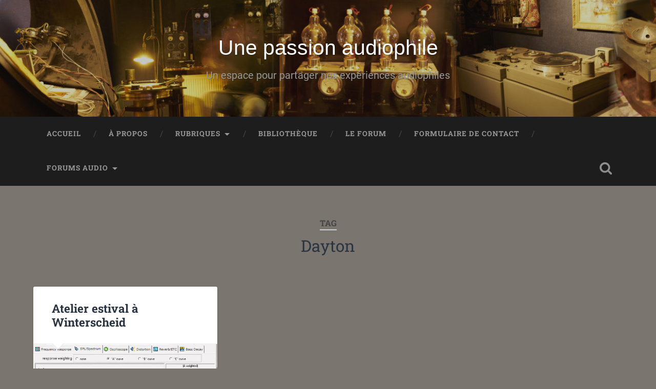

--- FILE ---
content_type: text/html; charset=UTF-8
request_url: http://unepassionaudiophile.fr/tag/dayton/
body_size: 10333
content:
<!DOCTYPE html>

<html lang="fr-FR">

	<head>
		
		<meta charset="UTF-8">
		<meta name="viewport" content="width=device-width, initial-scale=1.0, maximum-scale=1.0, user-scalable=no" >
						 
		<title>Dayton &#8211; Une passion audiophile</title>
<meta name='robots' content='max-image-preview:large' />

            <script data-no-defer="1" data-ezscrex="false" data-cfasync="false" data-pagespeed-no-defer data-cookieconsent="ignore">
                var ctPublicFunctions = {"_ajax_nonce":"9ffac2fa69","_rest_nonce":"94962cd04d","_ajax_url":"\/wp-admin\/admin-ajax.php","_rest_url":"http:\/\/unepassionaudiophile.fr\/wp-json\/","data__cookies_type":"native","data__ajax_type":"rest","text__wait_for_decoding":"Decoding the contact data, let us a few seconds to finish. Anti-Spam by CleanTalk","cookiePrefix":"","wprocket_detected":false}
            </script>
        
            <script data-no-defer="1" data-ezscrex="false" data-cfasync="false" data-pagespeed-no-defer data-cookieconsent="ignore">
                var ctPublic = {"_ajax_nonce":"9ffac2fa69","settings__forms__check_internal":"0","settings__forms__check_external":"0","settings__forms__search_test":1,"blog_home":"http:\/\/unepassionaudiophile.fr\/","pixel__setting":"0","pixel__enabled":false,"pixel__url":null,"data__email_check_before_post":1,"data__cookies_type":"native","data__key_is_ok":true,"data__visible_fields_required":true,"data__to_local_storage":[],"wl_brandname":"Anti-Spam by CleanTalk","wl_brandname_short":"CleanTalk","ct_checkjs_key":477073526}
            </script>
        <link rel="alternate" type="application/rss+xml" title="Une passion audiophile &raquo; Flux" href="http://unepassionaudiophile.fr/feed/" />
<link rel="alternate" type="application/rss+xml" title="Une passion audiophile &raquo; Flux des commentaires" href="http://unepassionaudiophile.fr/comments/feed/" />
<link rel="alternate" type="application/rss+xml" title="Une passion audiophile &raquo; Flux de l’étiquette Dayton" href="http://unepassionaudiophile.fr/tag/dayton/feed/" />
<script type="text/javascript">
window._wpemojiSettings = {"baseUrl":"https:\/\/s.w.org\/images\/core\/emoji\/14.0.0\/72x72\/","ext":".png","svgUrl":"https:\/\/s.w.org\/images\/core\/emoji\/14.0.0\/svg\/","svgExt":".svg","source":{"concatemoji":"http:\/\/unepassionaudiophile.fr\/wp-includes\/js\/wp-emoji-release.min.js?ver=6.2.8"}};
/*! This file is auto-generated */
!function(e,a,t){var n,r,o,i=a.createElement("canvas"),p=i.getContext&&i.getContext("2d");function s(e,t){p.clearRect(0,0,i.width,i.height),p.fillText(e,0,0);e=i.toDataURL();return p.clearRect(0,0,i.width,i.height),p.fillText(t,0,0),e===i.toDataURL()}function c(e){var t=a.createElement("script");t.src=e,t.defer=t.type="text/javascript",a.getElementsByTagName("head")[0].appendChild(t)}for(o=Array("flag","emoji"),t.supports={everything:!0,everythingExceptFlag:!0},r=0;r<o.length;r++)t.supports[o[r]]=function(e){if(p&&p.fillText)switch(p.textBaseline="top",p.font="600 32px Arial",e){case"flag":return s("\ud83c\udff3\ufe0f\u200d\u26a7\ufe0f","\ud83c\udff3\ufe0f\u200b\u26a7\ufe0f")?!1:!s("\ud83c\uddfa\ud83c\uddf3","\ud83c\uddfa\u200b\ud83c\uddf3")&&!s("\ud83c\udff4\udb40\udc67\udb40\udc62\udb40\udc65\udb40\udc6e\udb40\udc67\udb40\udc7f","\ud83c\udff4\u200b\udb40\udc67\u200b\udb40\udc62\u200b\udb40\udc65\u200b\udb40\udc6e\u200b\udb40\udc67\u200b\udb40\udc7f");case"emoji":return!s("\ud83e\udef1\ud83c\udffb\u200d\ud83e\udef2\ud83c\udfff","\ud83e\udef1\ud83c\udffb\u200b\ud83e\udef2\ud83c\udfff")}return!1}(o[r]),t.supports.everything=t.supports.everything&&t.supports[o[r]],"flag"!==o[r]&&(t.supports.everythingExceptFlag=t.supports.everythingExceptFlag&&t.supports[o[r]]);t.supports.everythingExceptFlag=t.supports.everythingExceptFlag&&!t.supports.flag,t.DOMReady=!1,t.readyCallback=function(){t.DOMReady=!0},t.supports.everything||(n=function(){t.readyCallback()},a.addEventListener?(a.addEventListener("DOMContentLoaded",n,!1),e.addEventListener("load",n,!1)):(e.attachEvent("onload",n),a.attachEvent("onreadystatechange",function(){"complete"===a.readyState&&t.readyCallback()})),(e=t.source||{}).concatemoji?c(e.concatemoji):e.wpemoji&&e.twemoji&&(c(e.twemoji),c(e.wpemoji)))}(window,document,window._wpemojiSettings);
</script>
<style type="text/css">
img.wp-smiley,
img.emoji {
	display: inline !important;
	border: none !important;
	box-shadow: none !important;
	height: 1em !important;
	width: 1em !important;
	margin: 0 0.07em !important;
	vertical-align: -0.1em !important;
	background: none !important;
	padding: 0 !important;
}
</style>
	<link rel='stylesheet' id='wp-block-library-css' href='http://unepassionaudiophile.fr/wp-content/plugins/gutenberg/build/block-library/style.css?ver=17.1.4' type='text/css' media='all' />
<link rel='stylesheet' id='classic-theme-styles-css' href='http://unepassionaudiophile.fr/wp-includes/css/classic-themes.min.css?ver=6.2.8' type='text/css' media='all' />
<link rel='stylesheet' id='ct_public_css-css' href='http://unepassionaudiophile.fr/wp-content/plugins/cleantalk-spam-protect/css/cleantalk-public.min.css?ver=6.21' type='text/css' media='all' />
<style id='global-styles-inline-css' type='text/css'>
body{--wp--preset--color--black: #222;--wp--preset--color--cyan-bluish-gray: #abb8c3;--wp--preset--color--white: #fff;--wp--preset--color--pale-pink: #f78da7;--wp--preset--color--vivid-red: #cf2e2e;--wp--preset--color--luminous-vivid-orange: #ff6900;--wp--preset--color--luminous-vivid-amber: #fcb900;--wp--preset--color--light-green-cyan: #7bdcb5;--wp--preset--color--vivid-green-cyan: #00d084;--wp--preset--color--pale-cyan-blue: #8ed1fc;--wp--preset--color--vivid-cyan-blue: #0693e3;--wp--preset--color--vivid-purple: #9b51e0;--wp--preset--color--accent: #13C4A5;--wp--preset--color--dark-gray: #444;--wp--preset--color--medium-gray: #666;--wp--preset--color--light-gray: #888;--wp--preset--gradient--vivid-cyan-blue-to-vivid-purple: linear-gradient(135deg,rgba(6,147,227,1) 0%,rgb(155,81,224) 100%);--wp--preset--gradient--light-green-cyan-to-vivid-green-cyan: linear-gradient(135deg,rgb(122,220,180) 0%,rgb(0,208,130) 100%);--wp--preset--gradient--luminous-vivid-amber-to-luminous-vivid-orange: linear-gradient(135deg,rgba(252,185,0,1) 0%,rgba(255,105,0,1) 100%);--wp--preset--gradient--luminous-vivid-orange-to-vivid-red: linear-gradient(135deg,rgba(255,105,0,1) 0%,rgb(207,46,46) 100%);--wp--preset--gradient--very-light-gray-to-cyan-bluish-gray: linear-gradient(135deg,rgb(238,238,238) 0%,rgb(169,184,195) 100%);--wp--preset--gradient--cool-to-warm-spectrum: linear-gradient(135deg,rgb(74,234,220) 0%,rgb(151,120,209) 20%,rgb(207,42,186) 40%,rgb(238,44,130) 60%,rgb(251,105,98) 80%,rgb(254,248,76) 100%);--wp--preset--gradient--blush-light-purple: linear-gradient(135deg,rgb(255,206,236) 0%,rgb(152,150,240) 100%);--wp--preset--gradient--blush-bordeaux: linear-gradient(135deg,rgb(254,205,165) 0%,rgb(254,45,45) 50%,rgb(107,0,62) 100%);--wp--preset--gradient--luminous-dusk: linear-gradient(135deg,rgb(255,203,112) 0%,rgb(199,81,192) 50%,rgb(65,88,208) 100%);--wp--preset--gradient--pale-ocean: linear-gradient(135deg,rgb(255,245,203) 0%,rgb(182,227,212) 50%,rgb(51,167,181) 100%);--wp--preset--gradient--electric-grass: linear-gradient(135deg,rgb(202,248,128) 0%,rgb(113,206,126) 100%);--wp--preset--gradient--midnight: linear-gradient(135deg,rgb(2,3,129) 0%,rgb(40,116,252) 100%);--wp--preset--font-size--small: 16px;--wp--preset--font-size--medium: 20px;--wp--preset--font-size--large: 24px;--wp--preset--font-size--x-large: 42px;--wp--preset--font-size--regular: 18px;--wp--preset--font-size--larger: 32px;--wp--preset--spacing--20: 0.44rem;--wp--preset--spacing--30: 0.67rem;--wp--preset--spacing--40: 1rem;--wp--preset--spacing--50: 1.5rem;--wp--preset--spacing--60: 2.25rem;--wp--preset--spacing--70: 3.38rem;--wp--preset--spacing--80: 5.06rem;--wp--preset--shadow--natural: 6px 6px 9px rgba(0, 0, 0, 0.2);--wp--preset--shadow--deep: 12px 12px 50px rgba(0, 0, 0, 0.4);--wp--preset--shadow--sharp: 6px 6px 0px rgba(0, 0, 0, 0.2);--wp--preset--shadow--outlined: 6px 6px 0px -3px rgba(255, 255, 255, 1), 6px 6px rgba(0, 0, 0, 1);--wp--preset--shadow--crisp: 6px 6px 0px rgba(0, 0, 0, 1);}:where(.is-layout-flex){gap: 0.5em;}:where(.is-layout-grid){gap: 0.5em;}body .is-layout-flow > .alignleft{float: left;margin-inline-start: 0;margin-inline-end: 2em;}body .is-layout-flow > .alignright{float: right;margin-inline-start: 2em;margin-inline-end: 0;}body .is-layout-flow > .aligncenter{margin-left: auto !important;margin-right: auto !important;}body .is-layout-constrained > .alignleft{float: left;margin-inline-start: 0;margin-inline-end: 2em;}body .is-layout-constrained > .alignright{float: right;margin-inline-start: 2em;margin-inline-end: 0;}body .is-layout-constrained > .aligncenter{margin-left: auto !important;margin-right: auto !important;}body .is-layout-constrained > :where(:not(.alignleft):not(.alignright):not(.alignfull)){max-width: var(--wp--style--global--content-size);margin-left: auto !important;margin-right: auto !important;}body .is-layout-constrained > .alignwide{max-width: var(--wp--style--global--wide-size);}body .is-layout-flex{display: flex;}body .is-layout-flex{flex-wrap: wrap;align-items: center;}body .is-layout-flex > *{margin: 0;}body .is-layout-grid{display: grid;}body .is-layout-grid > *{margin: 0;}:where(.wp-block-columns.is-layout-flex){gap: 2em;}:where(.wp-block-columns.is-layout-grid){gap: 2em;}:where(.wp-block-post-template.is-layout-flex){gap: 1.25em;}:where(.wp-block-post-template.is-layout-grid){gap: 1.25em;}.has-black-color{color: var(--wp--preset--color--black) !important;}.has-cyan-bluish-gray-color{color: var(--wp--preset--color--cyan-bluish-gray) !important;}.has-white-color{color: var(--wp--preset--color--white) !important;}.has-pale-pink-color{color: var(--wp--preset--color--pale-pink) !important;}.has-vivid-red-color{color: var(--wp--preset--color--vivid-red) !important;}.has-luminous-vivid-orange-color{color: var(--wp--preset--color--luminous-vivid-orange) !important;}.has-luminous-vivid-amber-color{color: var(--wp--preset--color--luminous-vivid-amber) !important;}.has-light-green-cyan-color{color: var(--wp--preset--color--light-green-cyan) !important;}.has-vivid-green-cyan-color{color: var(--wp--preset--color--vivid-green-cyan) !important;}.has-pale-cyan-blue-color{color: var(--wp--preset--color--pale-cyan-blue) !important;}.has-vivid-cyan-blue-color{color: var(--wp--preset--color--vivid-cyan-blue) !important;}.has-vivid-purple-color{color: var(--wp--preset--color--vivid-purple) !important;}.has-black-background-color{background-color: var(--wp--preset--color--black) !important;}.has-cyan-bluish-gray-background-color{background-color: var(--wp--preset--color--cyan-bluish-gray) !important;}.has-white-background-color{background-color: var(--wp--preset--color--white) !important;}.has-pale-pink-background-color{background-color: var(--wp--preset--color--pale-pink) !important;}.has-vivid-red-background-color{background-color: var(--wp--preset--color--vivid-red) !important;}.has-luminous-vivid-orange-background-color{background-color: var(--wp--preset--color--luminous-vivid-orange) !important;}.has-luminous-vivid-amber-background-color{background-color: var(--wp--preset--color--luminous-vivid-amber) !important;}.has-light-green-cyan-background-color{background-color: var(--wp--preset--color--light-green-cyan) !important;}.has-vivid-green-cyan-background-color{background-color: var(--wp--preset--color--vivid-green-cyan) !important;}.has-pale-cyan-blue-background-color{background-color: var(--wp--preset--color--pale-cyan-blue) !important;}.has-vivid-cyan-blue-background-color{background-color: var(--wp--preset--color--vivid-cyan-blue) !important;}.has-vivid-purple-background-color{background-color: var(--wp--preset--color--vivid-purple) !important;}.has-black-border-color{border-color: var(--wp--preset--color--black) !important;}.has-cyan-bluish-gray-border-color{border-color: var(--wp--preset--color--cyan-bluish-gray) !important;}.has-white-border-color{border-color: var(--wp--preset--color--white) !important;}.has-pale-pink-border-color{border-color: var(--wp--preset--color--pale-pink) !important;}.has-vivid-red-border-color{border-color: var(--wp--preset--color--vivid-red) !important;}.has-luminous-vivid-orange-border-color{border-color: var(--wp--preset--color--luminous-vivid-orange) !important;}.has-luminous-vivid-amber-border-color{border-color: var(--wp--preset--color--luminous-vivid-amber) !important;}.has-light-green-cyan-border-color{border-color: var(--wp--preset--color--light-green-cyan) !important;}.has-vivid-green-cyan-border-color{border-color: var(--wp--preset--color--vivid-green-cyan) !important;}.has-pale-cyan-blue-border-color{border-color: var(--wp--preset--color--pale-cyan-blue) !important;}.has-vivid-cyan-blue-border-color{border-color: var(--wp--preset--color--vivid-cyan-blue) !important;}.has-vivid-purple-border-color{border-color: var(--wp--preset--color--vivid-purple) !important;}.has-vivid-cyan-blue-to-vivid-purple-gradient-background{background: var(--wp--preset--gradient--vivid-cyan-blue-to-vivid-purple) !important;}.has-light-green-cyan-to-vivid-green-cyan-gradient-background{background: var(--wp--preset--gradient--light-green-cyan-to-vivid-green-cyan) !important;}.has-luminous-vivid-amber-to-luminous-vivid-orange-gradient-background{background: var(--wp--preset--gradient--luminous-vivid-amber-to-luminous-vivid-orange) !important;}.has-luminous-vivid-orange-to-vivid-red-gradient-background{background: var(--wp--preset--gradient--luminous-vivid-orange-to-vivid-red) !important;}.has-very-light-gray-to-cyan-bluish-gray-gradient-background{background: var(--wp--preset--gradient--very-light-gray-to-cyan-bluish-gray) !important;}.has-cool-to-warm-spectrum-gradient-background{background: var(--wp--preset--gradient--cool-to-warm-spectrum) !important;}.has-blush-light-purple-gradient-background{background: var(--wp--preset--gradient--blush-light-purple) !important;}.has-blush-bordeaux-gradient-background{background: var(--wp--preset--gradient--blush-bordeaux) !important;}.has-luminous-dusk-gradient-background{background: var(--wp--preset--gradient--luminous-dusk) !important;}.has-pale-ocean-gradient-background{background: var(--wp--preset--gradient--pale-ocean) !important;}.has-electric-grass-gradient-background{background: var(--wp--preset--gradient--electric-grass) !important;}.has-midnight-gradient-background{background: var(--wp--preset--gradient--midnight) !important;}.has-small-font-size{font-size: var(--wp--preset--font-size--small) !important;}.has-medium-font-size{font-size: var(--wp--preset--font-size--medium) !important;}.has-large-font-size{font-size: var(--wp--preset--font-size--large) !important;}.has-x-large-font-size{font-size: var(--wp--preset--font-size--x-large) !important;}
:where(.wp-block-columns.is-layout-flex){gap: 2em;}:where(.wp-block-columns.is-layout-grid){gap: 2em;}
.wp-block-pullquote{font-size: 1.5em;line-height: 1.6;}
.wp-block-navigation a:where(:not(.wp-element-button)){color: inherit;}
:where(.wp-block-post-template.is-layout-flex){gap: 1.25em;}:where(.wp-block-post-template.is-layout-grid){gap: 1.25em;}
</style>
<link rel='stylesheet' id='toc-screen-css' href='http://unepassionaudiophile.fr/wp-content/plugins/table-of-contents-plus/screen.min.css?ver=2309' type='text/css' media='all' />
<link rel='stylesheet' id='tablepress-default-css' href='http://unepassionaudiophile.fr/wp-content/plugins/tablepress/css/build/default.css?ver=2.2.3' type='text/css' media='all' />
<link rel='stylesheet' id='baskerville_googleFonts-css' href='http://unepassionaudiophile.fr/wp-content/themes/baskerville/assets/css/fonts.css?ver=6.2.8' type='text/css' media='all' />
<link rel='stylesheet' id='baskerville_style-css' href='http://unepassionaudiophile.fr/wp-content/themes/baskerville/style.css?ver=2.3.1' type='text/css' media='all' />
<script type='text/javascript' src='http://unepassionaudiophile.fr/wp-includes/js/jquery/jquery.min.js?ver=3.6.4' id='jquery-core-js'></script>
<script type='text/javascript' src='http://unepassionaudiophile.fr/wp-includes/js/jquery/jquery-migrate.min.js?ver=3.4.0' id='jquery-migrate-js'></script>
<script type='text/javascript' data-pagespeed-no-defer src='http://unepassionaudiophile.fr/wp-content/plugins/cleantalk-spam-protect/js/apbct-public-bundle.min.js?ver=6.21' id='ct_public_functions-js'></script>
<script type='text/javascript' src='http://unepassionaudiophile.fr/wp-content/plugins/html5-audio-player/js/inline-player.js?ver=2.2.14' id='add-inline-player-js'></script>
<script type='text/javascript' src='http://unepassionaudiophile.fr/wp-includes/js/imagesloaded.min.js?ver=4.1.4' id='imagesloaded-js'></script>
<script type='text/javascript' src='http://unepassionaudiophile.fr/wp-includes/js/masonry.min.js?ver=4.2.2' id='masonry-js'></script>
<script type='text/javascript' src='http://unepassionaudiophile.fr/wp-content/themes/baskerville/assets/js/jquery.flexslider-min.js?ver=2.7.2' id='baskerville_flexslider-js'></script>
<script type='text/javascript' src='http://unepassionaudiophile.fr/wp-content/themes/baskerville/assets/js/global.js?ver=2.3.1' id='baskerville_global-js'></script>
<link rel="https://api.w.org/" href="http://unepassionaudiophile.fr/wp-json/" /><link rel="alternate" type="application/json" href="http://unepassionaudiophile.fr/wp-json/wp/v2/tags/71" /><link rel="EditURI" type="application/rsd+xml" title="RSD" href="http://unepassionaudiophile.fr/xmlrpc.php?rsd" />
<link rel="wlwmanifest" type="application/wlwmanifest+xml" href="http://unepassionaudiophile.fr/wp-includes/wlwmanifest.xml" />
<meta name="generator" content="WordPress 6.2.8" />
            <style>
                .h5ap_inline_player {
                    display: inline-block;
                    line-height: 1.45;
                }
                .h5ap_inline_player span {
                    display: inline-block;
                    line-height: 1.20;
                    font-size: 130%;
                    width: auto;
                    height: auto;
                    cursor: pointer;
                }
                .h5ap_inline_player span.dashicons-controls-pause {
                    display: none;
                }
                </style>
        <!-- Global site tag (gtag.js) - Google Analytics -->
<script async src="https://www.googletagmanager.com/gtag/js?id=UA-112017689-1"></script>
<script>
  window.dataLayer = window.dataLayer || [];
  function gtag(){dataLayer.push(arguments);}
  gtag('js', new Date());

  gtag('config', 'UA-112017689-1');
</script><style type="text/css" id="custom-background-css">
body.custom-background { background-color: #7a756f; }
</style>
			<style type="text/css" id="wp-custom-css">
			.blog-title {font-family:'Arial', sans-serif;}		</style>
			
	</head>
	
	<body class="archive tag tag-dayton tag-71 custom-background has-featured-image">

		
		<a class="skip-link button" href="#site-content">Skip to the content</a>
	
		<div class="header section small-padding bg-dark bg-image" style="background-image: url( http://unepassionaudiophile.fr/wp-content/uploads/2018/01/cropped-Header-1440-x-221.jpg );">
		
			<div class="cover"></div>
			
			<div class="header-search-block bg-graphite hidden">
				<form role="search"  method="get" class="searchform" action="http://unepassionaudiophile.fr/">
	<label for="search-form-69760dd3002a6">
		<span class="screen-reader-text">Search for:</span>
		<input type="search" id="search-form-69760dd3002a6" class="search-field" placeholder="Search form" value="" name="s" />
	</label>
	<input type="submit" class="searchsubmit" value="Search" />
<label class="apbct_special_field" id="apbct_label_id25821" for="apbct__email_id__search_form_25821">25821</label><input 
        id="apbct__email_id__search_form_25821" 
        class="apbct_special_field apbct__email_id__search_form"
        autocomplete="off" 
        name="apbct__email_id__search_form_25821"  
        type="text" 
        value="25821" 
        size="30" 
        apbct_event_id="25821"
        maxlength="200" 
    /><input 
        id="apbct_submit_id__search_form_25821" 
        class="apbct_special_field apbct__email_id__search_form"
        name="apbct_submit_id__search_form_25821"  
        type="submit" 
        size="30" 
        maxlength="200" 
        value="25821" 
    /></form>
			</div><!-- .header-search-block -->
					
			<div class="header-inner section-inner">
			
				
					<div class="blog-title">
						<a href="http://unepassionaudiophile.fr" rel="home">Une passion audiophile</a>
					</div>
				
											<h3 class="blog-description">Un espace pour partager nos expériences audiophiles</h3>
									
											
			</div><!-- .header-inner -->
						
		</div><!-- .header -->
		
		<div class="navigation section no-padding bg-dark">
		
			<div class="navigation-inner section-inner">
			
				<button class="nav-toggle toggle fleft hidden">
					
					<div class="bar"></div>
					<div class="bar"></div>
					<div class="bar"></div>
					
				</button>
						
				<ul class="main-menu">
				
					<li id="menu-item-227" class="menu-item menu-item-type-custom menu-item-object-custom menu-item-home menu-item-227"><a href="http://unepassionaudiophile.fr">Accueil</a></li>
<li id="menu-item-229" class="menu-item menu-item-type-post_type menu-item-object-page menu-item-229"><a href="http://unepassionaudiophile.fr/a-propos/">À propos</a></li>
<li id="menu-item-626" class="menu-item menu-item-type-custom menu-item-object-custom menu-item-has-children has-children menu-item-626"><a href="http://unepassion%20audiophile.fr">Rubriques</a>
<ul class="sub-menu">
	<li id="menu-item-2018" class="menu-item menu-item-type-taxonomy menu-item-object-category menu-item-2018"><a href="http://unepassionaudiophile.fr/category/aviation/">Aviation</a></li>
	<li id="menu-item-628" class="menu-item menu-item-type-taxonomy menu-item-object-category menu-item-628"><a href="http://unepassionaudiophile.fr/category/enceintes/">Enceintes acoustiques</a></li>
	<li id="menu-item-627" class="menu-item menu-item-type-taxonomy menu-item-object-category menu-item-627"><a href="http://unepassionaudiophile.fr/category/decouverte-de-beaux-systemes/">Découverte de beaux systèmes</a></li>
	<li id="menu-item-629" class="menu-item menu-item-type-taxonomy menu-item-object-category menu-item-629"><a href="http://unepassionaudiophile.fr/category/hifi-nostalgie/">HIFI nostalgie&#8230;</a></li>
	<li id="menu-item-780" class="menu-item menu-item-type-taxonomy menu-item-object-category menu-item-780"><a href="http://unepassionaudiophile.fr/category/le-vinyl/">Le vinyl</a></li>
	<li id="menu-item-630" class="menu-item menu-item-type-taxonomy menu-item-object-category menu-item-630"><a href="http://unepassionaudiophile.fr/category/insolite/">Insolite</a></li>
	<li id="menu-item-631" class="menu-item menu-item-type-taxonomy menu-item-object-category menu-item-631"><a href="http://unepassionaudiophile.fr/category/les-disques-quon-aime/">Les disques qu&rsquo;on aime</a></li>
	<li id="menu-item-632" class="menu-item menu-item-type-taxonomy menu-item-object-category menu-item-632"><a href="http://unepassionaudiophile.fr/category/les-electroniques-a-transistors/">Les électroniques à transistors</a></li>
	<li id="menu-item-633" class="menu-item menu-item-type-taxonomy menu-item-object-category menu-item-633"><a href="http://unepassionaudiophile.fr/category/les-electroniques-a-tubes/">Les électroniques à tubes</a></li>
	<li id="menu-item-634" class="menu-item menu-item-type-taxonomy menu-item-object-category menu-item-634"><a href="http://unepassionaudiophile.fr/category/les-electroniques-kaneda/">Les électroniques Kaneda</a></li>
	<li id="menu-item-2019" class="menu-item menu-item-type-taxonomy menu-item-object-category menu-item-2019"><a href="http://unepassionaudiophile.fr/category/photographie/">Photographie</a></li>
	<li id="menu-item-2020" class="menu-item menu-item-type-taxonomy menu-item-object-category menu-item-2020"><a href="http://unepassionaudiophile.fr/category/rencontres-audiophiles/">Rencontres audiophiles</a></li>
	<li id="menu-item-635" class="menu-item menu-item-type-taxonomy menu-item-object-category menu-item-635"><a href="http://unepassionaudiophile.fr/category/tutoriels/">Tutoriels</a></li>
</ul>
</li>
<li id="menu-item-230" class="menu-item menu-item-type-post_type menu-item-object-page menu-item-230"><a href="http://unepassionaudiophile.fr/bibliotheque/">Bibliothèque</a></li>
<li id="menu-item-1336" class="menu-item menu-item-type-post_type menu-item-object-page menu-item-1336"><a href="http://unepassionaudiophile.fr/le-forum/">Le forum</a></li>
<li id="menu-item-250" class="menu-item menu-item-type-post_type menu-item-object-page menu-item-250"><a href="http://unepassionaudiophile.fr/formulaire-de-contact/">Formulaire de contact</a></li>
<li id="menu-item-623" class="menu-item menu-item-type-custom menu-item-object-custom menu-item-has-children has-children menu-item-623"><a href="https://ls3-5a-forum.com/">Forums audio</a>
<ul class="sub-menu">
	<li id="menu-item-235" class="menu-item menu-item-type-custom menu-item-object-custom menu-item-235"><a target="_blank" rel="noopener" href="http://forums.melaudia.net/">Melaudia</a></li>
	<li id="menu-item-622" class="menu-item menu-item-type-custom menu-item-object-custom menu-item-622"><a target="_blank" rel="noopener" href="https://ls3-5a-forum.com/">LS3-5A Le forum</a></li>
</ul>
</li>
											
				</ul><!-- .main-menu -->
				 
				<button class="search-toggle toggle fright">
					<span class="screen-reader-text">Toggle search field</span>
				</button>
				 
				<div class="clear"></div>
				 
			</div><!-- .navigation-inner -->
			
		</div><!-- .navigation -->
		
		<div class="mobile-navigation section bg-graphite no-padding hidden">
					
			<ul class="mobile-menu">
			
				<li class="menu-item menu-item-type-custom menu-item-object-custom menu-item-home menu-item-227"><a href="http://unepassionaudiophile.fr">Accueil</a></li>
<li class="menu-item menu-item-type-post_type menu-item-object-page menu-item-229"><a href="http://unepassionaudiophile.fr/a-propos/">À propos</a></li>
<li class="menu-item menu-item-type-custom menu-item-object-custom menu-item-has-children has-children menu-item-626"><a href="http://unepassion%20audiophile.fr">Rubriques</a>
<ul class="sub-menu">
	<li class="menu-item menu-item-type-taxonomy menu-item-object-category menu-item-2018"><a href="http://unepassionaudiophile.fr/category/aviation/">Aviation</a></li>
	<li class="menu-item menu-item-type-taxonomy menu-item-object-category menu-item-628"><a href="http://unepassionaudiophile.fr/category/enceintes/">Enceintes acoustiques</a></li>
	<li class="menu-item menu-item-type-taxonomy menu-item-object-category menu-item-627"><a href="http://unepassionaudiophile.fr/category/decouverte-de-beaux-systemes/">Découverte de beaux systèmes</a></li>
	<li class="menu-item menu-item-type-taxonomy menu-item-object-category menu-item-629"><a href="http://unepassionaudiophile.fr/category/hifi-nostalgie/">HIFI nostalgie&#8230;</a></li>
	<li class="menu-item menu-item-type-taxonomy menu-item-object-category menu-item-780"><a href="http://unepassionaudiophile.fr/category/le-vinyl/">Le vinyl</a></li>
	<li class="menu-item menu-item-type-taxonomy menu-item-object-category menu-item-630"><a href="http://unepassionaudiophile.fr/category/insolite/">Insolite</a></li>
	<li class="menu-item menu-item-type-taxonomy menu-item-object-category menu-item-631"><a href="http://unepassionaudiophile.fr/category/les-disques-quon-aime/">Les disques qu&rsquo;on aime</a></li>
	<li class="menu-item menu-item-type-taxonomy menu-item-object-category menu-item-632"><a href="http://unepassionaudiophile.fr/category/les-electroniques-a-transistors/">Les électroniques à transistors</a></li>
	<li class="menu-item menu-item-type-taxonomy menu-item-object-category menu-item-633"><a href="http://unepassionaudiophile.fr/category/les-electroniques-a-tubes/">Les électroniques à tubes</a></li>
	<li class="menu-item menu-item-type-taxonomy menu-item-object-category menu-item-634"><a href="http://unepassionaudiophile.fr/category/les-electroniques-kaneda/">Les électroniques Kaneda</a></li>
	<li class="menu-item menu-item-type-taxonomy menu-item-object-category menu-item-2019"><a href="http://unepassionaudiophile.fr/category/photographie/">Photographie</a></li>
	<li class="menu-item menu-item-type-taxonomy menu-item-object-category menu-item-2020"><a href="http://unepassionaudiophile.fr/category/rencontres-audiophiles/">Rencontres audiophiles</a></li>
	<li class="menu-item menu-item-type-taxonomy menu-item-object-category menu-item-635"><a href="http://unepassionaudiophile.fr/category/tutoriels/">Tutoriels</a></li>
</ul>
</li>
<li class="menu-item menu-item-type-post_type menu-item-object-page menu-item-230"><a href="http://unepassionaudiophile.fr/bibliotheque/">Bibliothèque</a></li>
<li class="menu-item menu-item-type-post_type menu-item-object-page menu-item-1336"><a href="http://unepassionaudiophile.fr/le-forum/">Le forum</a></li>
<li class="menu-item menu-item-type-post_type menu-item-object-page menu-item-250"><a href="http://unepassionaudiophile.fr/formulaire-de-contact/">Formulaire de contact</a></li>
<li class="menu-item menu-item-type-custom menu-item-object-custom menu-item-has-children has-children menu-item-623"><a href="https://ls3-5a-forum.com/">Forums audio</a>
<ul class="sub-menu">
	<li class="menu-item menu-item-type-custom menu-item-object-custom menu-item-235"><a target="_blank" rel="noopener" href="http://forums.melaudia.net/">Melaudia</a></li>
	<li class="menu-item menu-item-type-custom menu-item-object-custom menu-item-622"><a target="_blank" rel="noopener" href="https://ls3-5a-forum.com/">LS3-5A Le forum</a></li>
</ul>
</li>
										
			 </ul><!-- .main-menu -->
		
		</div><!-- .mobile-navigation -->
<div class="wrapper section medium-padding" id="site-content">

	
		<div class="page-title section-inner">

							<h1>
											<span class="top">Tag</span>
																<span class="bottom">Dayton</span>
									</h1>
			
						
		</div><!-- .page-title -->

	
	<div class="content section-inner">
																		                    
				
			<div class="posts">
					
		    			    	
		    		<div class="post-container">
		    	
						<div id="post-1628" class="post-1628 post type-post status-publish format-standard has-post-thumbnail hentry category-conception-des-filtres-passifs category-rencontres-audiophiles category-tutoriels tag-dayton tag-omnimic tag-synkron">
			    	
				    		<div class="post-header">

			<h2 class="post-title"><a href="http://unepassionaudiophile.fr/atelier-estival-a-winterscheid/" rel="bookmark">Atelier estival à Winterscheid</a></h2>
	    
        
</div><!-- .post-header -->


	<div class="featured-media">
		<a href="http://unepassionaudiophile.fr/atelier-estival-a-winterscheid/" rel="bookmark">
			<img width="600" height="400" src="http://unepassionaudiophile.fr/wp-content/uploads/2019/07/En-Tete-600x400.jpg" class="attachment-post-thumbnail size-post-thumbnail wp-post-image" alt="" decoding="async" srcset="http://unepassionaudiophile.fr/wp-content/uploads/2019/07/En-Tete.jpg 600w, http://unepassionaudiophile.fr/wp-content/uploads/2019/07/En-Tete-300x200.jpg 300w" sizes="(max-width: 600px) 100vw, 600px" />		</a>
	</div><!-- .featured-media -->


	<div class="post-excerpt">
		<p>Pourquoi&nbsp;? Je m’intéresse au filtre Duelund Synkron depuis que Jean-Marc Plantefève l’a présenté en septembre 2016 sur le forum Melaudia. Bien que très satisfait par les filtres que j’utilisais jusqu’à présent, énième mouture de nombreuses versions, allant des plus simples&#8230; <a class="more-link" href="http://unepassionaudiophile.fr/atelier-estival-a-winterscheid/">Continue Reading &rarr;</a></p>
	</div><!-- .post-excerpt -->


		<div class="post-meta">
		
			<a class="post-date" href="http://unepassionaudiophile.fr/atelier-estival-a-winterscheid/">27 juillet 2019</a>
			
			<a href="http://unepassionaudiophile.fr/atelier-estival-a-winterscheid/#comments" class="post-comments" >11</a>			
			<div class="clear"></div>
		
		</div><!-- .post-meta -->
		
					    				    		
			    		</div><!-- .post -->
		    		
		    		</div>
		    			        		            
		        	        	                    
						
		</div><!-- .posts -->
			
	</div><!-- .content -->
	
				
	<div class="clear"></div>

</div><!-- .wrapper -->
	              	        

	<div class="footer section medium-padding bg-graphite">
	
		<div class="section-inner row">
		
						
				<div class="column column-1 one-third">
				
					<div class="widgets">
			
						<div class="widget widget_categories"><div class="widget-content"><h3 class="widget-title">Catégories</h3>
			<ul>
					<li class="cat-item cat-item-75"><a href="http://unepassionaudiophile.fr/category/aviation/">Aviation</a>
</li>
	<li class="cat-item cat-item-79"><a href="http://unepassionaudiophile.fr/category/concerts-musique-vivante/">Concerts, musique vivante</a>
</li>
	<li class="cat-item cat-item-3"><a href="http://unepassionaudiophile.fr/category/decouverte-de-beaux-systemes/">Découverte de beaux systèmes</a>
</li>
	<li class="cat-item cat-item-24"><a href="http://unepassionaudiophile.fr/category/enceintes/">Enceintes acoustiques</a>
</li>
	<li class="cat-item cat-item-4"><a href="http://unepassionaudiophile.fr/category/hifi-nostalgie/">HIFI nostalgie&#8230;</a>
</li>
	<li class="cat-item cat-item-35"><a href="http://unepassionaudiophile.fr/category/insolite/">Insolite</a>
</li>
	<li class="cat-item cat-item-44"><a href="http://unepassionaudiophile.fr/category/le-vinyl/">Le vinyl</a>
</li>
	<li class="cat-item cat-item-98"><a href="http://unepassionaudiophile.fr/category/les-accessoires-hifi/">Les accessoires HIFI</a>
</li>
	<li class="cat-item cat-item-8"><a href="http://unepassionaudiophile.fr/category/les-disques-quon-aime/">Les disques qu&#039;on aime</a>
<ul class='children'>
	<li class="cat-item cat-item-9"><a href="http://unepassionaudiophile.fr/category/les-disques-quon-aime/classique/">Classique</a>
</li>
	<li class="cat-item cat-item-58"><a href="http://unepassionaudiophile.fr/category/les-disques-quon-aime/jazz/">Jazz</a>
</li>
</ul>
</li>
	<li class="cat-item cat-item-5"><a href="http://unepassionaudiophile.fr/category/les-electroniques-a-transistors/">Les électroniques à transistors</a>
</li>
	<li class="cat-item cat-item-6"><a href="http://unepassionaudiophile.fr/category/les-electroniques-a-tubes/">Les électroniques à tubes</a>
</li>
	<li class="cat-item cat-item-7"><a href="http://unepassionaudiophile.fr/category/les-electroniques-kaneda/">Les électroniques Kaneda</a>
<ul class='children'>
	<li class="cat-item cat-item-50"><a href="http://unepassionaudiophile.fr/category/les-electroniques-kaneda/lamplificateur-172/">L&#039;amplificateur 172</a>
</li>
	<li class="cat-item cat-item-10"><a href="http://unepassionaudiophile.fr/category/les-electroniques-kaneda/lamplificateur-209/">L&#039;amplificateur 209</a>
</li>
	<li class="cat-item cat-item-53"><a href="http://unepassionaudiophile.fr/category/les-electroniques-kaneda/lamplificateur-kaneda-224/">L&#039;amplificateur Kaneda 224</a>
</li>
	<li class="cat-item cat-item-46"><a href="http://unepassionaudiophile.fr/category/les-electroniques-kaneda/le-preamplificateur-kaneda-218/">Le préamplificateur Kaneda 218</a>
</li>
</ul>
</li>
	<li class="cat-item cat-item-1"><a href="http://unepassionaudiophile.fr/category/non-classe/">Non classé</a>
</li>
	<li class="cat-item cat-item-69"><a href="http://unepassionaudiophile.fr/category/parcours-dun-audiophile/">Parcours d&#039;un audiophile</a>
</li>
	<li class="cat-item cat-item-55"><a href="http://unepassionaudiophile.fr/category/petites-annonces/">Petites annonces</a>
</li>
	<li class="cat-item cat-item-76"><a href="http://unepassionaudiophile.fr/category/photographie/">Photographie</a>
</li>
	<li class="cat-item cat-item-57"><a href="http://unepassionaudiophile.fr/category/rencontres-audiophiles/">Rencontres audiophiles</a>
</li>
	<li class="cat-item cat-item-32"><a href="http://unepassionaudiophile.fr/category/tutoriels/">Tutoriels</a>
<ul class='children'>
	<li class="cat-item cat-item-2"><a href="http://unepassionaudiophile.fr/category/tutoriels/conception-des-filtres-passifs/">Conception des filtres passifs</a>
</li>
	<li class="cat-item cat-item-30"><a href="http://unepassionaudiophile.fr/category/tutoriels/la-musique-numerique/">La musique numérique</a>
	<ul class='children'>
	<li class="cat-item cat-item-77"><a href="http://unepassionaudiophile.fr/category/tutoriels/la-musique-numerique/roon/">ROON</a>
</li>
	</ul>
</li>
	<li class="cat-item cat-item-84"><a href="http://unepassionaudiophile.fr/category/tutoriels/solaro-qr1/">Solaro QR1</a>
</li>
</ul>
</li>
			</ul>

			</div><div class="clear"></div></div>											
					</div>
					
				</div><!-- .column-1 -->
				
							
						
				<div class="column column-2 one-third">
				
					<div class="widgets">
			
						<div class="widget widget_tag_cloud"><div class="widget-content"><h3 class="widget-title">Étiquettes</h3><div class="tagcloud"><a href="http://unepassionaudiophile.fr/tag/211/" class="tag-cloud-link tag-link-68 tag-link-position-1" style="font-size: 8pt;" aria-label="211 (1 élément)">211</a>
<a href="http://unepassionaudiophile.fr/tag/altec/" class="tag-cloud-link tag-link-11 tag-link-position-2" style="font-size: 19.666666666667pt;" aria-label="Altec (4 éléments)">Altec</a>
<a href="http://unepassionaudiophile.fr/tag/arta/" class="tag-cloud-link tag-link-47 tag-link-position-3" style="font-size: 8pt;" aria-label="Arta (1 élément)">Arta</a>
<a href="http://unepassionaudiophile.fr/tag/dac/" class="tag-cloud-link tag-link-29 tag-link-position-4" style="font-size: 13.25pt;" aria-label="DAC (2 éléments)">DAC</a>
<a href="http://unepassionaudiophile.fr/tag/dahlquist/" class="tag-cloud-link tag-link-12 tag-link-position-5" style="font-size: 8pt;" aria-label="Dahlquist (1 élément)">Dahlquist</a>
<a href="http://unepassionaudiophile.fr/tag/dayton/" class="tag-cloud-link tag-link-71 tag-link-position-6" style="font-size: 8pt;" aria-label="Dayton (1 élément)">Dayton</a>
<a href="http://unepassionaudiophile.fr/tag/degawa/" class="tag-cloud-link tag-link-13 tag-link-position-7" style="font-size: 19.666666666667pt;" aria-label="Degawa (4 éléments)">Degawa</a>
<a href="http://unepassionaudiophile.fr/tag/denafrips-enyo/" class="tag-cloud-link tag-link-97 tag-link-position-8" style="font-size: 8pt;" aria-label="Denafrips Enyo (1 élément)">Denafrips Enyo</a>
<a href="http://unepassionaudiophile.fr/tag/denon/" class="tag-cloud-link tag-link-49 tag-link-position-9" style="font-size: 8pt;" aria-label="Denon (1 élément)">Denon</a>
<a href="http://unepassionaudiophile.fr/tag/filtrage/" class="tag-cloud-link tag-link-22 tag-link-position-10" style="font-size: 13.25pt;" aria-label="Filtrage (2 éléments)">Filtrage</a>
<a href="http://unepassionaudiophile.fr/tag/garrard/" class="tag-cloud-link tag-link-42 tag-link-position-11" style="font-size: 8pt;" aria-label="Garrard (1 élément)">Garrard</a>
<a href="http://unepassionaudiophile.fr/tag/goto/" class="tag-cloud-link tag-link-40 tag-link-position-12" style="font-size: 8pt;" aria-label="GOTO (1 élément)">GOTO</a>
<a href="http://unepassionaudiophile.fr/tag/jbl/" class="tag-cloud-link tag-link-41 tag-link-position-13" style="font-size: 8pt;" aria-label="JBL (1 élément)">JBL</a>
<a href="http://unepassionaudiophile.fr/tag/jersey/" class="tag-cloud-link tag-link-15 tag-link-position-14" style="font-size: 8pt;" aria-label="Jersey (1 élément)">Jersey</a>
<a href="http://unepassionaudiophile.fr/tag/k209-grand_floyd/" class="tag-cloud-link tag-link-31 tag-link-position-15" style="font-size: 8pt;" aria-label="K209 Grand_Floyd (1 élément)">K209 Grand_Floyd</a>
<a href="http://unepassionaudiophile.fr/tag/kaneda/" class="tag-cloud-link tag-link-48 tag-link-position-16" style="font-size: 16.75pt;" aria-label="Kaneda (3 éléments)">Kaneda</a>
<a href="http://unepassionaudiophile.fr/tag/lansing/" class="tag-cloud-link tag-link-37 tag-link-position-17" style="font-size: 8pt;" aria-label="Lansing (1 élément)">Lansing</a>
<a href="http://unepassionaudiophile.fr/tag/latour/" class="tag-cloud-link tag-link-51 tag-link-position-18" style="font-size: 8pt;" aria-label="Latour (1 élément)">Latour</a>
<a href="http://unepassionaudiophile.fr/tag/lenco/" class="tag-cloud-link tag-link-56 tag-link-position-19" style="font-size: 8pt;" aria-label="Lenco (1 élément)">Lenco</a>
<a href="http://unepassionaudiophile.fr/tag/magnat/" class="tag-cloud-link tag-link-54 tag-link-position-20" style="font-size: 8pt;" aria-label="Magnat (1 élément)">Magnat</a>
<a href="http://unepassionaudiophile.fr/tag/marantz/" class="tag-cloud-link tag-link-43 tag-link-position-21" style="font-size: 8pt;" aria-label="Marantz (1 élément)">Marantz</a>
<a href="http://unepassionaudiophile.fr/tag/mesure/" class="tag-cloud-link tag-link-23 tag-link-position-22" style="font-size: 13.25pt;" aria-label="Mesure (2 éléments)">Mesure</a>
<a href="http://unepassionaudiophile.fr/tag/omnimic/" class="tag-cloud-link tag-link-70 tag-link-position-23" style="font-size: 8pt;" aria-label="Omnimic (1 élément)">Omnimic</a>
<a href="http://unepassionaudiophile.fr/tag/pavillons/" class="tag-cloud-link tag-link-26 tag-link-position-24" style="font-size: 13.25pt;" aria-label="Pavillons (2 éléments)">Pavillons</a>
<a href="http://unepassionaudiophile.fr/tag/pogorelich/" class="tag-cloud-link tag-link-36 tag-link-position-25" style="font-size: 8pt;" aria-label="Pogorelich (1 élément)">Pogorelich</a>
<a href="http://unepassionaudiophile.fr/tag/qr1/" class="tag-cloud-link tag-link-86 tag-link-position-26" style="font-size: 22pt;" aria-label="qr1 (5 éléments)">qr1</a>
<a href="http://unepassionaudiophile.fr/tag/raspberry/" class="tag-cloud-link tag-link-28 tag-link-position-27" style="font-size: 8pt;" aria-label="Raspberry (1 élément)">Raspberry</a>
<a href="http://unepassionaudiophile.fr/tag/rew/" class="tag-cloud-link tag-link-34 tag-link-position-28" style="font-size: 13.25pt;" aria-label="REW (2 éléments)">REW</a>
<a href="http://unepassionaudiophile.fr/tag/schindo/" class="tag-cloud-link tag-link-52 tag-link-position-29" style="font-size: 8pt;" aria-label="Schindo (1 élément)">Schindo</a>
<a href="http://unepassionaudiophile.fr/tag/sme/" class="tag-cloud-link tag-link-16 tag-link-position-30" style="font-size: 16.75pt;" aria-label="SME (3 éléments)">SME</a>
<a href="http://unepassionaudiophile.fr/tag/solaro/" class="tag-cloud-link tag-link-85 tag-link-position-31" style="font-size: 22pt;" aria-label="Solaro (5 éléments)">Solaro</a>
<a href="http://unepassionaudiophile.fr/tag/sony-ubp-x800m2/" class="tag-cloud-link tag-link-96 tag-link-position-32" style="font-size: 8pt;" aria-label="Sony UBP-X800M2 (1 élément)">Sony UBP-X800M2</a>
<a href="http://unepassionaudiophile.fr/tag/sudbin/" class="tag-cloud-link tag-link-45 tag-link-position-33" style="font-size: 8pt;" aria-label="Sudbin (1 élément)">Sudbin</a>
<a href="http://unepassionaudiophile.fr/tag/synkron/" class="tag-cloud-link tag-link-72 tag-link-position-34" style="font-size: 8pt;" aria-label="Synkron (1 élément)">Synkron</a>
<a href="http://unepassionaudiophile.fr/tag/thorens/" class="tag-cloud-link tag-link-17 tag-link-position-35" style="font-size: 13.25pt;" aria-label="Thorens (2 éléments)">Thorens</a>
<a href="http://unepassionaudiophile.fr/tag/volumio/" class="tag-cloud-link tag-link-27 tag-link-position-36" style="font-size: 8pt;" aria-label="Volumio (1 élément)">Volumio</a>
<a href="http://unepassionaudiophile.fr/tag/wavelet/" class="tag-cloud-link tag-link-78 tag-link-position-37" style="font-size: 8pt;" aria-label="Wavelet (1 élément)">Wavelet</a>
<a href="http://unepassionaudiophile.fr/tag/xilica/" class="tag-cloud-link tag-link-87 tag-link-position-38" style="font-size: 22pt;" aria-label="xilica (5 éléments)">xilica</a>
<a href="http://unepassionaudiophile.fr/tag/yamaha/" class="tag-cloud-link tag-link-18 tag-link-position-39" style="font-size: 22pt;" aria-label="Yamaha (5 éléments)">Yamaha</a></div>
</div><div class="clear"></div></div><div class="widget widget_prisna-google-website-translator"><div class="widget-content">
<style type="text/css">
<!--

.prisna-gwt-align-left {
	text-align: left !important;
}
.prisna-gwt-align-right {
	text-align: right !important;
}


.prisna-gwt-flags-container {
	list-style: none !important;
	margin: 0 !important;
	padding: 0 !important;
	border: none !important;
	clear: both !important;
}
.prisna-gwt-flag-container {
	list-style: none !important;
	display: inline-block;
	margin: 0 2px 0 0 !important;
	padding: 0 !important;
	border: none !important;
}
.prisna-gwt-flag-container a {
	display: inline-block;
	margin: 0 !important;
	padding: 0 !important;
	border: none !important;
	background-repeat: no-repeat !important;
	background-image: url(http://unepassionaudiophile.fr/wp-content/plugins/google-website-translator/images/all.png) !important;
	width: 22px !important;
	height: 16px !important;
}
.prisna-gwt-language-en a { background-position: 0px 0px !important; }
.prisna-gwt-language-fr a { background-position: -22px 0px !important; }
.prisna-gwt-language-de a { background-position: -88px 0px !important; }


body {
	top: 0 !important;
}
.goog-te-banner-frame {
	display: none !important;
	visibility: hidden !important;
}

.goog-tooltip,
.goog-tooltip:hover {
	display: none !important;
}
.goog-text-highlight {
	background-color: transparent !important;
	border: none !important;
	box-shadow: none !important;
}

-->
</style>



<script type="text/javascript">
/*<![CDATA[*/
var PrisnaGWT = {

	_fire_event: function(_element, _event) {
		
		try {
			if (document.createEvent) {
				var ev = document.createEvent("HTMLEvents");
				ev.initEvent(_event, true, true);
				_element.dispatchEvent(ev);
			} 
			else {
				var ev = document.createEventObject();
				_element.fireEvent("on" + _event, ev);
			}
		} 
		catch (e) {
			console.log("Prisna GWT: Browser not supported!");
		}
		
	},

	_restore: function() {

		var b, d = false;
		var c =  document.getElementById("\:1\.container");
		if (c)
			d = c.contentWindow.document.getElementById("\:1\.restore");
		
		if (d)
			this._fire_event(d, "click");

	},
	
	translate: function(_language) {
	
		var element;
		var combos = document.getElementsByTagName("select"); // IE8 doesn't support getElementsByClassName
		
		for (var i=0; i<combos.length; i++)
			if (combos[i].className == "goog-te-combo")
				element = combos[i];
		
		if (!element)
			return;
		
		if (_language == "fr")
			this._restore();
		else {
			element.value = _language;
			this._fire_event(element, "change");
		}

	}
	
};
/*]]>*/
</script>
<ul class="prisna-gwt-flags-container prisna-gwt-align-left notranslate">
	<li class="prisna-gwt-flag-container prisna-gwt-language-en">
	<a href="javascript:;" onclick="PrisnaGWT.translate('en'); return false;" title="English"></a>
</li><li class="prisna-gwt-flag-container prisna-gwt-language-de">
	<a href="javascript:;" onclick="PrisnaGWT.translate('de'); return false;" title="German"></a>
</li><li class="prisna-gwt-flag-container prisna-gwt-language-fr">
	<a href="javascript:;" onclick="PrisnaGWT.translate('fr'); return false;" title="French"></a>
</li>
</ul>

<div id="google_translate_element" class="prisna-gwt-align-left"></div>
<script type="text/javascript">
/*<![CDATA[*/
function initializeGoogleTranslateElement() {
	new google.translate.TranslateElement({
		pageLanguage: "fr",
		includedLanguages: "en,fr,de"
	}, "google_translate_element");
}
/*]]>*/
</script>
<script type="text/javascript" src="//translate.google.com/translate_a/element.js?cb=initializeGoogleTranslateElement"></script></div><div class="clear"></div></div>											
					</div><!-- .widgets -->
					
				</div><!-- .column-2 -->
				
											
						
				<div class="column column-3 one-third">
			
					<div class="widgets">
			
						<div class="widget widget_search"><div class="widget-content"><form role="search"  method="get" class="searchform" action="http://unepassionaudiophile.fr/">
	<label for="search-form-69760dd306eef">
		<span class="screen-reader-text">Search for:</span>
		<input type="search" id="search-form-69760dd306eef" class="search-field" placeholder="Search form" value="" name="s" />
	</label>
	<input type="submit" class="searchsubmit" value="Search" />
<label class="apbct_special_field" id="apbct_label_id42720" for="apbct__email_id__search_form_42720">42720</label><input 
        id="apbct__email_id__search_form_42720" 
        class="apbct_special_field apbct__email_id__search_form"
        autocomplete="off" 
        name="apbct__email_id__search_form_42720"  
        type="text" 
        value="42720" 
        size="30" 
        apbct_event_id="42720"
        maxlength="200" 
    /><input 
        id="apbct_submit_id__search_form_42720" 
        class="apbct_special_field apbct__email_id__search_form"
        name="apbct_submit_id__search_form_42720"  
        type="submit" 
        size="30" 
        maxlength="200" 
        value="42720" 
    /></form>
</div><div class="clear"></div></div>											
					</div><!-- .widgets -->
					
				</div>
				
			<!-- .footer-c -->
			
			<div class="clear"></div>
		
		</div><!-- .section-inner -->

	</div><!-- .footer -->


<div class="credits section bg-dark small-padding">

	<div class="credits-inner section-inner">

		<p class="credits-left fleft">
		
			&copy; 2026 <a href="http://unepassionaudiophile.fr/">Une passion audiophile</a><span> &mdash; Powered by <a href="http://www.wordpress.org">WordPress</a></span>
		
		</p>
		
		<p class="credits-right fright">
			
			<span>Theme by <a href="https://andersnoren.se">Anders Noren</a> &mdash; </span><a class="tothetop" href="#">Up &uarr;</a>
			
		</p>
		
		<div class="clear"></div>
	
	</div><!-- .credits-inner -->
	
</div><!-- .credits -->

<script>				
                    document.addEventListener('DOMContentLoaded', function () {
                        setTimeout(function(){
                            if( document.querySelectorAll('[name^=ct_checkjs]').length > 0 ) {
                                apbct_public_sendREST(
                                    'js_keys__get',
                                    { callback: apbct_js_keys__set_input_value }
                                )
                            }
                        },0)					    
                    })				
                </script><script type='text/javascript' src='http://unepassionaudiophile.fr/wp-content/plugins/table-of-contents-plus/front.min.js?ver=2309' id='toc-front-js'></script>

</body>
</html>